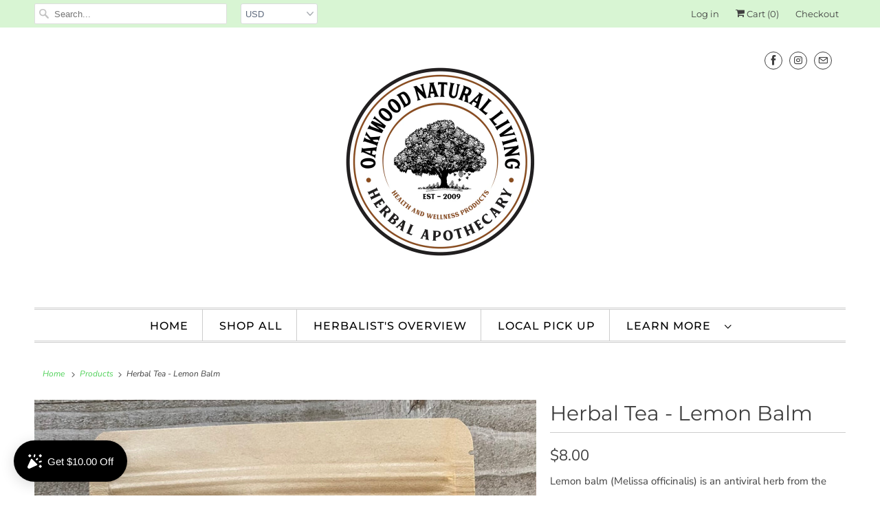

--- FILE ---
content_type: text/javascript; charset=utf-8
request_url: https://www.oakwoodnaturalliving.com/products/herbal-tea-lemon-balm.js
body_size: 1249
content:
{"id":7691741397212,"title":"Herbal Tea - Lemon Balm","handle":"herbal-tea-lemon-balm","description":"\u003cp\u003eLemon balm (Melissa officinalis) is an antiviral herb from the mint family that we grow organically, here on our farm.\u003c\/p\u003e\n\u003cp\u003eThe leaves, which have a mild lemon aroma are used for making herbal teas and bath teas that offer a light sedative and are calming.\u003c\/p\u003e\n\u003cp\u003eUsing Lemon Balm up to 4 cups daily can reduce anxiety, promote better sleep and improve digestion.\u003c\/p\u003e\n\u003cp\u003eStudies have shown that \u003cspan class=\"ILfuVd\" data-mce-fragment=\"1\"\u003e\u003cspan class=\"hgKElc\" data-mce-fragment=\"1\"\u003etreatment with lemon balm safely and significantly decreased frequency of episodes and anxiety in patients with benign heart palpitations likely caused by psychological factors.\u003c\/span\u003e\u003c\/span\u003e\u003c\/p\u003e\n\u003cp\u003e\u003cspan class=\"ILfuVd\" data-mce-fragment=\"1\"\u003e\u003cspan class=\"hgKElc\" data-mce-fragment=\"1\"\u003eThe tea has historically been used to treat digestive disorders and to alleviate pain including menstrual cramps and headaches.\u003c\/span\u003e\u003c\/span\u003e\u003c\/p\u003e\n\u003cp\u003e\u003cspan class=\"ILfuVd\" data-mce-fragment=\"1\"\u003e\u003cspan class=\"hgKElc\" data-mce-fragment=\"1\"\u003eEnjoy a nice lemony cup of Lemon balm with honey to sweeten. You may also include slices of fresh orange and lime to add a deeper citrus note.  This is a wonderful herb to enjoy as a refreshing iced beverage and has no caffeine.\u003c\/span\u003e\u003c\/span\u003e\u003c\/p\u003e\n\u003cp\u003e\u003cspan class=\"ILfuVd\" data-mce-fragment=\"1\"\u003e\u003cspan class=\"hgKElc\" data-mce-fragment=\"1\"\u003eThis herb may also be blended with Sencha green tea, Chamomile, Elderflower and also goes well with a few thin slices of fresh ginger root. \u003c\/span\u003e\u003c\/span\u003e\u003c\/p\u003e\nLemon balm may change  thyroid function, reduce thyroid hormone levels, and interfere with thyroid hormone replacement therapy.  Avoid large amounts of  lemon balm if you have thyroid issues or disease. \n\u003cp\u003e\u003cspan class=\"ILfuVd\" data-mce-fragment=\"1\"\u003e\u003cspan class=\"hgKElc\" data-mce-fragment=\"1\"\u003eLemon balm may lower your blood pressure and therefore should be used with caution if you are taking medications with similar properties. It can also lower your blood sugar levels and people with diabetes should use lemon balm with care.\u003c\/span\u003e\u003c\/span\u003e\u003cbr\u003e\u003c\/p\u003e\n\u003cp\u003e\u003cspan class=\"ILfuVd\" data-mce-fragment=\"1\"\u003e\u003cspan class=\"hgKElc\" data-mce-fragment=\"1\"\u003eUse 1 tablespoon in 8 oz of \"just\"boiled hot water and steep while covered for 8 to 10 minutes before straining. \u003c\/span\u003e\u003c\/span\u003e\u003c\/p\u003e\n\u003cp\u003e \u003c\/p\u003e\n\u003cp\u003e\u003cspan class=\"ILfuVd\" data-mce-fragment=\"1\"\u003e\u003cspan class=\"hgKElc\" data-mce-fragment=\"1\"\u003eEach packet of loose tea offers 10 full Tablespoons total. ( leaf, stem \u0026amp; flower )\u003cbr\u003e\u003c\/span\u003e\u003c\/span\u003e\u003c\/p\u003e","published_at":"2022-05-28T09:27:06-04:00","created_at":"2022-05-27T15:45:08-04:00","vendor":"Oakwood Natural Living","type":"","tags":["herbal tea","lemon balm"],"price":800,"price_min":800,"price_max":800,"available":true,"price_varies":false,"compare_at_price":null,"compare_at_price_min":0,"compare_at_price_max":0,"compare_at_price_varies":false,"variants":[{"id":42974614421724,"title":"Default Title","option1":"Default Title","option2":null,"option3":null,"sku":"","requires_shipping":true,"taxable":true,"featured_image":null,"available":true,"name":"Herbal Tea - Lemon Balm","public_title":null,"options":["Default Title"],"price":800,"weight":283,"compare_at_price":null,"inventory_management":"shopify","barcode":"","requires_selling_plan":false,"selling_plan_allocations":[]}],"images":["\/\/cdn.shopify.com\/s\/files\/1\/2498\/8292\/products\/E76DAD92-03DE-4FA0-B57C-D3BB14B4550F.jpg?v=1672429218"],"featured_image":"\/\/cdn.shopify.com\/s\/files\/1\/2498\/8292\/products\/E76DAD92-03DE-4FA0-B57C-D3BB14B4550F.jpg?v=1672429218","options":[{"name":"Title","position":1,"values":["Default Title"]}],"url":"\/products\/herbal-tea-lemon-balm","media":[{"alt":null,"id":31053086949596,"position":1,"preview_image":{"aspect_ratio":0.788,"height":1998,"width":1574,"src":"https:\/\/cdn.shopify.com\/s\/files\/1\/2498\/8292\/products\/E76DAD92-03DE-4FA0-B57C-D3BB14B4550F.jpg?v=1672429218"},"aspect_ratio":0.788,"height":1998,"media_type":"image","src":"https:\/\/cdn.shopify.com\/s\/files\/1\/2498\/8292\/products\/E76DAD92-03DE-4FA0-B57C-D3BB14B4550F.jpg?v=1672429218","width":1574}],"requires_selling_plan":false,"selling_plan_groups":[]}